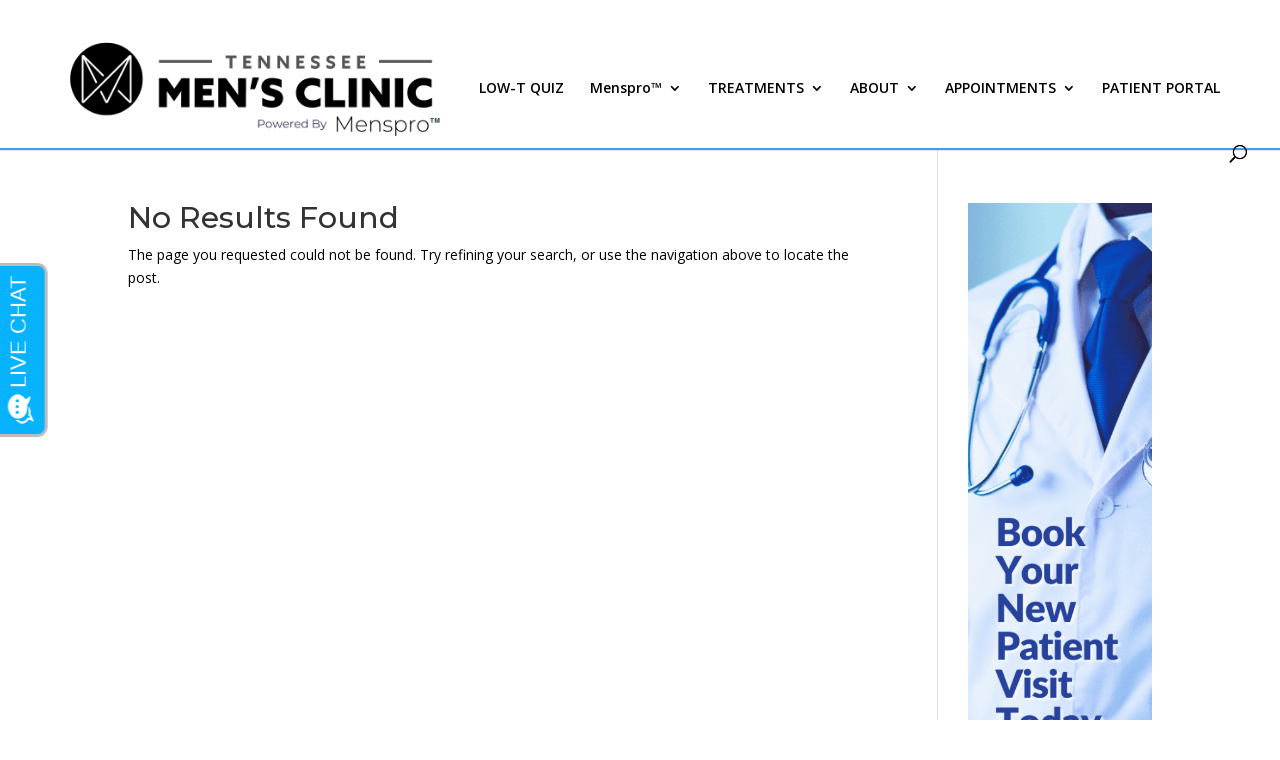

--- FILE ---
content_type: text/html;charset=UTF-8
request_url: https://pixel-sync.sitescout.com/dmp/asyncPixelSync?cookieQ=1
body_size: 874
content:

<html>
<body style="margin: 0;">
<script type="text/javascript">
    function __load_async() {
        for (var a =["https://dpm.demdex.net/ibs:dpid=82530&dpuuid=01499737-5efd-4fc7-925e-c8f5a3d45d9f-696f0ea0-5553&gdpr=0&gdpr_consent=","https://pixel.tapad.com/idsync/ex/receive?partner_id=2499&partner_device_id=01499737-5efd-4fc7-925e-c8f5a3d45d9f-696f0ea0-5553","https://loadm.exelator.com/load/?p=204&g=700&j=0&buid=01499737-5efd-4fc7-925e-c8f5a3d45d9f-696f0ea0-5553&gdpr=0&gdpr_consent=","https://idsync.rlcdn.com/384136.gif?partner_uid=01499737-5efd-4fc7-925e-c8f5a3d45d9f-696f0ea0-5553&gdpr=0&gdpr_consent=","https://sync.crwdcntrl.net/qmap?c=1389&tp=STSC&tpid=01499737-5efd-4fc7-925e-c8f5a3d45d9f-696f0ea0-5553&gdpr=0&gdpr_consent="], b = 0; b < a.length; b++) {
            var c = document.createElement("img");
            c.height = 1, c.width = 1, c.style.display = "none", c.src = a[b], document.body.appendChild(c)
        }
    }
    "complete" === document.readyState ? __load_async() : window.attachEvent ? window.attachEvent("onload", __load_async) : window.addEventListener && window.addEventListener("load", __load_async, !1);
</script>
</body>
</html>


--- FILE ---
content_type: text/html;charset=UTF-8
request_url: https://pixel-sync.sitescout.com/dmp/asyncPixelSync?cookieQ=1
body_size: 741
content:

<html>
<body style="margin: 0;">
<script type="text/javascript">
    function __load_async() {
        for (var a =["https://dpm.demdex.net/ibs:dpid=82530&dpuuid=01499737-5efd-4fc7-925e-c8f5a3d45d9f-696f0ea0-5553&gdpr=0&gdpr_consent=","https://pixel.tapad.com/idsync/ex/receive?partner_id=2499&partner_device_id=01499737-5efd-4fc7-925e-c8f5a3d45d9f-696f0ea0-5553","https://loadm.exelator.com/load/?p=204&g=700&j=0&buid=01499737-5efd-4fc7-925e-c8f5a3d45d9f-696f0ea0-5553&gdpr=0&gdpr_consent=","https://idsync.rlcdn.com/384136.gif?partner_uid=01499737-5efd-4fc7-925e-c8f5a3d45d9f-696f0ea0-5553&gdpr=0&gdpr_consent=","https://sync.crwdcntrl.net/qmap?c=1389&tp=STSC&tpid=01499737-5efd-4fc7-925e-c8f5a3d45d9f-696f0ea0-5553&gdpr=0&gdpr_consent="], b = 0; b < a.length; b++) {
            var c = document.createElement("img");
            c.height = 1, c.width = 1, c.style.display = "none", c.src = a[b], document.body.appendChild(c)
        }
    }
    "complete" === document.readyState ? __load_async() : window.attachEvent ? window.attachEvent("onload", __load_async) : window.addEventListener && window.addEventListener("load", __load_async, !1);
</script>
</body>
</html>


--- FILE ---
content_type: text/javascript
request_url: https://invitation.apexchat.com/api/invitations/ping?company=tennesseemens&ecid=pRCus5AWUUkoZDGhHC21HGSaNl+pa2pXozP/BttwaVAOsgVL3TSUbXQ=&visitorId=0&agentAliasId=7978&operatorId=0&profileId=854393&chatId=null&invitationVersion=2&chatMode=2&originalReferrer=
body_size: -101
content:
PingResponse=1863473327
